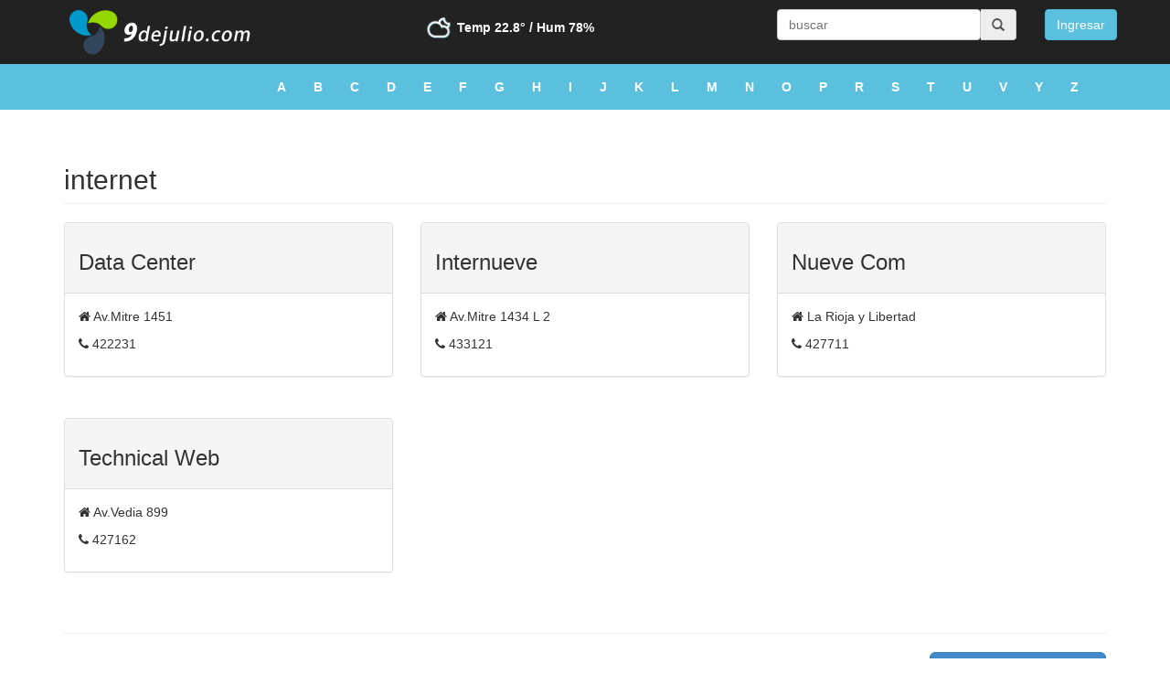

--- FILE ---
content_type: text/html; charset=UTF-8
request_url: https://9dejulio.com/internet.html
body_size: 3239
content:
<!DOCTYPE html>
<html lang="es">

<head>
    <meta charset="utf-8">
    <meta name="viewport" content="width=device-width, initial-scale=1.0">
    <title>internet en 9 de Julio - Página: 1</title>
<meta name="title" content="internet en 9 de Julio - Página: 1"/>
<meta name="description" content="Listado de internet en 9 de Julio - Página: 1"/>
<meta name="keywords" content="9 de julio, nueve de julio, buenos aires, argentina, guia, profesionales, Data Center, Internueve, Nueve Com, Technical Web"/>
<meta property="og:title" content="internet en 9 de Julio - Página: 1"/>
<meta property="og:description" content="Listado de internet en 9 de Julio - Página: 1"/>
	
	<link href="https://netdna.bootstrapcdn.com/font-awesome/4.0.3/css/font-awesome.css" rel="stylesheet">
	<link href="https://netdna.bootstrapcdn.com/bootstrap/3.1.1/css/bootstrap.min.css" rel="stylesheet">
	
		
		
		
	<link type="text/css" rel="stylesheet" href="https://9dejulio.com/assets/front/cache/161495397236d6c53a6821bf398a343a5e50e31ebb.css" media="screen" />
  
</head>

<body>
	
<nav class="navbar  navbar-fixed-top navbar-inverse" role="navigation">
  <div class="container primero">
	  <!-- Brand and toggle get grouped for better mobile display -->
	  <div class="navbar-header">
		<button type="button" class="navbar-toggle" data-toggle="collapse" data-target="#navbar-collapse-1">
		  <span class="sr-only">Toggle navigation</span>
		  <span class="icon-bar"></span>
		  <span class="icon-bar"></span>
		  <span class="icon-bar"></span>
		</button>
		<a class="navbar-brand" href="https://9dejulio.com/">9 de Julio - Guía Comercial y Profesional de la Ciudad</a>
	  </div>

	  <!-- Collect the nav links, forms, and other content for toggling -->
	  <div class="collapse navbar-collapse" id="navbar-collapse-1">
		
		<div class="col-sm-1 col-md-1 col-xs-12 pull-right">
			<div id="login" class="hide"><a href="#loginModal" role="button" data-toggle="modal"><button type="button" class="btn btn-info">Ingresar</button></a></div>
			<div id="profile" class="hide pull-right">
				
					<div class="btn-group">
						<button type="button" class="btn btn-default dropdown-toggle" data-toggle="dropdown"></button>
						<ul class="dropdown-menu">
						  <li><a href="https://9dejulio.com/control-panel/main">Panel de Control</a></li>
						  <li><a id="client_site" href="#" target="_blank">Ver mi sitio</a></li>
						  <li><a href="https://9dejulio.com/login/logout">Desconectarse</a></li>
						</ul>
					  </div>
				
				<!--a href="https://9dejulio.com/profile"><button type="button" class="btn btn-info"></button></a-->
				
				</div>
			
			
			
		</div>
		
		<div class="col-sm-3 col-md-3 col-xs-12 pull-right hidden-xs">
						<div class="input-group ">
                <select id="buscador" placeholder="buscar"></select>
                <span class="input-group-addon"><i class="glyphicon glyphicon-search"></i></span>
            </div>
		</div>
		
		<div class="col-sm-4 col-md-4 col-xs-12 pull-right">
       
			<div class="current_conditions text-center hidden-xs">
					
					<img alt="algo de nubes"
									title="algo de nubes"
									src="https://9dejulio.com/assets/front/images/weather/02n.png" />
					<h5><a  href="https://9dejulio.com/pronostico" 
						title="Pronóstico del tiempo para la ciudad de 9 de julio"
					>
						Temp <span>22.8°</span> / Hum <span>78%</span></a></h5>
						
						
									</div>
		</div>
		
	  </div><!-- /.navbar-collapse -->
  </div>
</nav>

<nav class="navbar navbar-default navbar-congenito" role="navigation">
  <div class="container segundo">
	  <!-- Brand and toggle get grouped for better mobile display -->
	  <div class="navbar-header">
		<button type="button" class="navbar-toggle" data-toggle="collapse" data-target="#navbar-collapse-2">
		  <span class="sr-only">Toggle navigation</span>
		  <span class="icon-bar"></span>
		  <span class="icon-bar"></span>
		  <span class="icon-bar"></span>
		</button>

	  </div>

	  <!-- Collect the nav links, forms, and other content for toggling -->
	  <div class="collapse navbar-collapse" id="navbar-collapse-2">
		  <ul class="nav navbar-nav categorias pull-right">
            				<li ><a href="https://9dejulio.com/guia/a.html">a</a></li>
							<li ><a href="https://9dejulio.com/guia/b.html">b</a></li>
							<li ><a href="https://9dejulio.com/guia/c.html">c</a></li>
							<li ><a href="https://9dejulio.com/guia/d.html">d</a></li>
							<li ><a href="https://9dejulio.com/guia/e.html">e</a></li>
							<li ><a href="https://9dejulio.com/guia/f.html">f</a></li>
							<li ><a href="https://9dejulio.com/guia/g.html">g</a></li>
							<li ><a href="https://9dejulio.com/guia/h.html">h</a></li>
							<li ><a href="https://9dejulio.com/guia/i.html">i</a></li>
							<li ><a href="https://9dejulio.com/guia/j.html">j</a></li>
							<li ><a href="https://9dejulio.com/guia/k.html">k</a></li>
							<li ><a href="https://9dejulio.com/guia/l.html">l</a></li>
							<li ><a href="https://9dejulio.com/guia/m.html">m</a></li>
							<li ><a href="https://9dejulio.com/guia/n.html">n</a></li>
							<li ><a href="https://9dejulio.com/guia/o.html">o</a></li>
							<li ><a href="https://9dejulio.com/guia/p.html">p</a></li>
							<li ><a href="https://9dejulio.com/guia/r.html">r</a></li>
							<li ><a href="https://9dejulio.com/guia/s.html">s</a></li>
							<li ><a href="https://9dejulio.com/guia/t.html">t</a></li>
							<li ><a href="https://9dejulio.com/guia/u.html">u</a></li>
							<li ><a href="https://9dejulio.com/guia/v.html">v</a></li>
							<li ><a href="https://9dejulio.com/guia/y.html">y</a></li>
							<li ><a href="https://9dejulio.com/guia/z.html">z</a></li>
			          </ul>
	  </div><!-- /.navbar-collapse -->
	</div>
</nav>
	
	
    <div class="container principal">
			
			
			
			
		
		
			
		   
		   <div class="row">

    <div class="col-lg-12">
        <h2 class="page-header">internet            <small></small>
        </h2>
    </div>

</div>

<div class="row" id="avisos">
	 <div class="col-lg-12">
													<div class="row">
						<div class="col-md-4 portfolio-item">

				<div itemscope itemtype="http://schema.org/LocalBusiness"  class="panel panel-default">
					
						<div class="panel-heading"><h3 itemprop="name">Data Center</h3></div>
					
					
					<div class="panel-body">
						
						
						<!-- div class="both"></div -->

						
													<span itemprop="address" itemscope itemtype="http://schema.org/PostalAddress">
								<p itemprop="streetAddress"><i class="fa fa-home"></i> Av.Mitre 1451</p>
							</span>
						
													<p itemprop="telephone"><i class="fa fa-phone"></i> 422231</p>
						
						
																								
					</div>
				</div>








			</div>
								
											<div class="col-md-4 portfolio-item">

				<div itemscope itemtype="http://schema.org/LocalBusiness"  class="panel panel-default">
					
						<div class="panel-heading"><h3 itemprop="name">Internueve</h3></div>
					
					
					<div class="panel-body">
						
						
						<!-- div class="both"></div -->

						
													<span itemprop="address" itemscope itemtype="http://schema.org/PostalAddress">
								<p itemprop="streetAddress"><i class="fa fa-home"></i> Av.Mitre 1434 L 2</p>
							</span>
						
													<p itemprop="telephone"><i class="fa fa-phone"></i> 433121</p>
						
						
																								
					</div>
				</div>








			</div>
								
											<div class="col-md-4 portfolio-item">

				<div itemscope itemtype="http://schema.org/LocalBusiness"  class="panel panel-default">
					
						<div class="panel-heading"><h3 itemprop="name">Nueve Com</h3></div>
					
					
					<div class="panel-body">
						
						
						<!-- div class="both"></div -->

						
													<span itemprop="address" itemscope itemtype="http://schema.org/PostalAddress">
								<p itemprop="streetAddress"><i class="fa fa-home"></i> La Rioja y Libertad</p>
							</span>
						
													<p itemprop="telephone"><i class="fa fa-phone"></i> 427711</p>
						
						
																								
					</div>
				</div>








			</div>
						</div> <!-- row -->
											
											<div class="row">
						<div class="col-md-4 portfolio-item">

				<div itemscope itemtype="http://schema.org/LocalBusiness"  class="panel panel-default">
					
						<div class="panel-heading"><h3 itemprop="name">Technical Web</h3></div>
					
					
					<div class="panel-body">
						
						
						<!-- div class="both"></div -->

						
													<span itemprop="address" itemscope itemtype="http://schema.org/PostalAddress">
								<p itemprop="streetAddress"><i class="fa fa-home"></i> Av.Vedia 899</p>
							</span>
						
													<p itemprop="telephone"><i class="fa fa-phone"></i> 427162</p>
						
						
																								
					</div>
				</div>








			</div>
								
							</div> <!-- row -->
			</div>
	

</div>

<div class="row">

    <div class="col-lg-12 text-center">
           </div>

</div>









   
			
					   <hr />
		   <div class="row">			
				<div class="col-lg-12 text-right">
					<a href="https://9dejulio.com/add"><button type="button" class="btn btn-primary btn-lg">publicar aviso gratis</button></a>
				</div>
			</div>
		
   </div>
    <!-- /.container -->
		
	
	
	  <footer id="footer">
<div class="container">
  <div class="row">    
    <div class="col-xs-6 col-sm-6 col-md-3 column">          
      	<h4>9 de julio</h4>
        <ul class="nav">
          <li><a href="">Home</a></li>
          <li><a href="https://9dejulio.com/contact">Contacto</a></li>
          <li><a href="https://9dejulio.com/add">Publicar Aviso</a></li>
        </ul> 
      </div>
    <div class="col-xs-6 col-md-3 column">          
      	<h4>Servicios</h4>
        <ul class="nav">
          <li><a href="https://9dejulio.com/pronostico">Pronóstico</a></li>
          <li><a href="https://9dejulio.com/cotizaciones">Cotizaciones</a></li>
		   <li><a href="https://9dejulio.com/lab">Lab</a></li>
        </ul> 
      </div>
    <div class="col-xs-6 col-md-3 column">          
      	      </div>
    <div class="col-xs-6 col-md-3 column">          
      	<h4>Seguinos</h4>
        <ul class="nav">
          <li><a href="https://twitter.com/9dejulioCom" target="_blank"><i class="fa fa-twitter"></i> twitter</a></li>
		          </ul> 
      </div>
      
    
  </div>
</div>
</footer>



<!--login modal-->
<div id="loginModal" class="modal fade" tabindex="-1" role="dialog" aria-hidden="true">
  <div class="modal-dialog">
  <div class="modal-content">
      <div class="modal-header">
          <button type="button" class="close" data-dismiss="modal" aria-hidden="true">×</button>
          <h2 class="text-center"><i class="fa fa-user fa-6"></i> Ingresar</h2>
      </div>
      <div class="modal-body clearfix">
          
		  <div class="progress progress-striped active">
			  <div class="progress-bar"  role="progressbar" aria-valuenow="100" aria-valuemin="0" aria-valuemax="100" style="width: 100%">
				<span class="sr-only">cargando...</span>
			  </div>
			</div>

		  
		  
		  <div class="alert alert-danger alert-dismissable">
			 
			  <strong>Datos incorrectos</strong>
		  </div>

		  
		  
		  <form class="form col-md-12 center-block">
            <div class="form-group">
              <input type="text" class="form-control input-lg" name="email" placeholder="Email">
            </div>
            <div class="form-group">
              <input type="password" class="form-control input-lg" name="password" placeholder="Constraseña">
            </div>
            <div class="form-group">
              <button class="btn btn-info btn-lg btn-block login">ingresar</button>
              <span class="pull-right"><a href="https://9dejulio.com/add">Registrarse</a></span><span><a href="https://9dejulio.com/login/forgot">¿Olvido su contraseña?</a></span>
            </div>
          </form>
      </div>
      <div class="modal-footer">
          <div class="col-md-12">
         
		  </div>	
      </div>
  </div>
  </div>
</div>


	<script type="4b9ebbffd2703c4666026c4e-text/javascript">
	var site_url = 'https://9dejulio.com/';
	</script>
	
	<script src="https://code.jquery.com/jquery-1.11.0.min.js" type="4b9ebbffd2703c4666026c4e-text/javascript"></script>
	<script src="https://netdna.bootstrapcdn.com/bootstrap/3.1.1/js/bootstrap.min.js" type="4b9ebbffd2703c4666026c4e-text/javascript"></script>
	
	
	<script src="https://cdnjs.cloudflare.com/ajax/libs/leaflet/0.7.7/leaflet.js" type="4b9ebbffd2703c4666026c4e-text/javascript"></script>
	
	
	
	
	
	
	<script type="4b9ebbffd2703c4666026c4e-text/javascript" src="https://9dejulio.com/assets/front/cache/1504710014585726a1aa16df0130dae65c95ea8233.js" charset="UTF-8"></script>
		
		
		
		
			<script type="4b9ebbffd2703c4666026c4e-text/javascript">

	  var _gaq = _gaq || [];
	  _gaq.push(['_setAccount', 'UA-300573-9']);
	  _gaq.push(['_trackPageview']);

	  (function() {
		var ga = document.createElement('script'); ga.type = 'text/javascript'; ga.async = true;
		ga.src = ('https:' == document.location.protocol ? 'https://ssl' : 'http://www') + '.google-analytics.com/ga.js';
		var s = document.getElementsByTagName('script')[0]; s.parentNode.insertBefore(ga, s);
	  })();

	</script>
		
	
	

<script src="/cdn-cgi/scripts/7d0fa10a/cloudflare-static/rocket-loader.min.js" data-cf-settings="4b9ebbffd2703c4666026c4e-|49" defer></script><script defer src="https://static.cloudflareinsights.com/beacon.min.js/vcd15cbe7772f49c399c6a5babf22c1241717689176015" integrity="sha512-ZpsOmlRQV6y907TI0dKBHq9Md29nnaEIPlkf84rnaERnq6zvWvPUqr2ft8M1aS28oN72PdrCzSjY4U6VaAw1EQ==" data-cf-beacon='{"version":"2024.11.0","token":"86e2ae01e8b84944ae5bcf732e0440ab","r":1,"server_timing":{"name":{"cfCacheStatus":true,"cfEdge":true,"cfExtPri":true,"cfL4":true,"cfOrigin":true,"cfSpeedBrain":true},"location_startswith":null}}' crossorigin="anonymous"></script>
</body>

</html>
<!-- cached Friday 30th of January 2026 09:59:34 PM -->